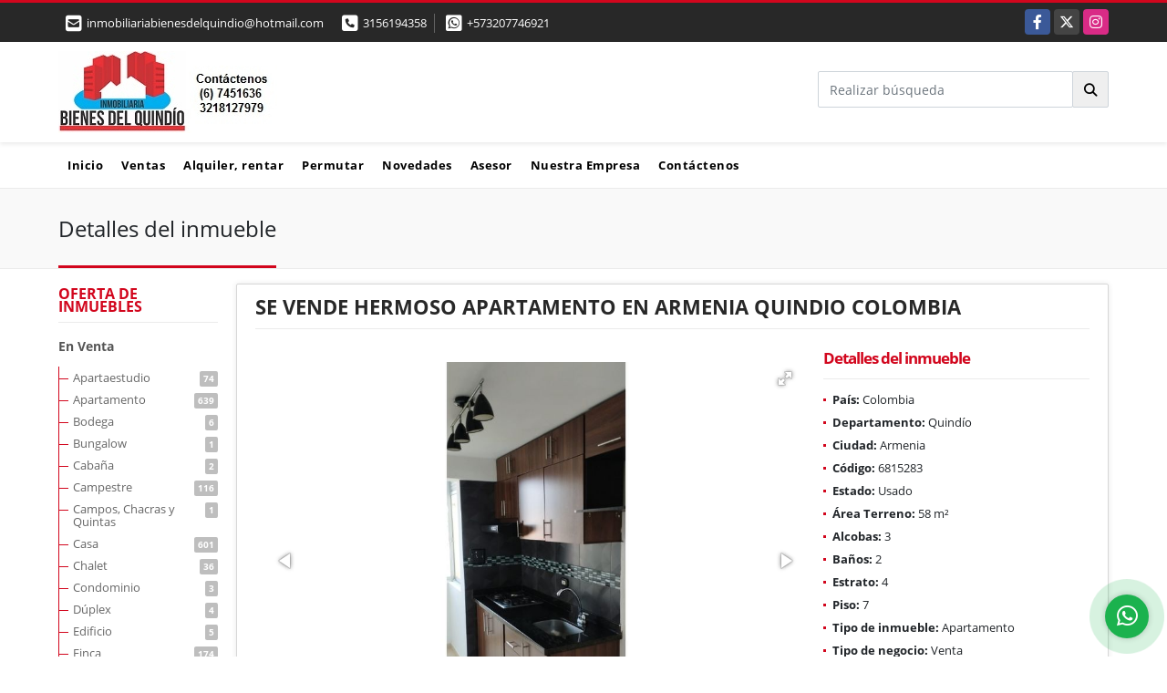

--- FILE ---
content_type: text/html; charset=UTF-8
request_url: https://bienesdelquindio.com/apartamento-venta-armenia/6815283
body_size: 11128
content:
<!DOCTYPE html>
<html lang="es">
    <head>
        <meta charset="utf-8">
        <meta name="viewport" content="width=device-width, initial-scale=1.0, user-scalable=no">
        <meta name="author" content="Wasi.co">
        <meta name="description" content="SE VENDE HERMOSO APARTAMENTO CON UN AREA DE 58 Mtrs2, CUENTA COCINA INTEGRAL, GAS DOMICILIARIO, PARQUEADERO, ASCENSOR, UBICADO EN EL PISO 7, ZONAS VERDES Y PIS">
        <meta name="Keywords" content="Propiedades en Colombia, Propiedades en el Quindío, Propiedades en Armenia, casas, apartamentos, lotes, fincas para la venta, venta, apartamento para la venta, casa para la venta en armenia">
        <meta name="Language" content="Spanish">
        <meta name="Designer" content="www.wasi.co">
        <meta name="distribution" content="Global">
        <meta name="Robots" content="INDEX,FOLLOW">
        <meta name="csrf-token" content="zvrxpp928cEVjbkhg7Pt6DXsddPW4RYzJvSxiMsB">

        <title>SE VENDE HERMOSO APARTAMENTO EN ARMENIA QUINDIO COLOMBIA  - $170.000.000 COP</title>

        <!-- og tags -->
        <meta property="og:description" content="SE VENDE HERMOSO APARTAMENTO CON UN AREA DE 58 Mtrs2, CUENTA COCINA INTEGRAL, GAS DOMICILIARIO, PARQUEADERO, ASCENSOR, UBICADO EN EL PISO 7, ZONAS VERDES Y PIS" />
        <meta property="og:title" content="SE VENDE HERMOSO APARTAMENTO EN ARMENIA QUINDIO COLOMBIA  - $170.000.000 COP" />
        <meta property="og:type" content="website" />
        <meta property="og:url" content="https://bienesdelquindio.com/apartamento-venta-armenia/6815283" />
        <meta property="og:image" content="https://images.wasi.co/inmuebles/b6369120230725101953.jpeg" />
        <meta property="og:image:width" content="300" />
        <meta property="og:image:height" content="225" />
        <meta property="og:site_name" content="bienesdelquindio.com" />

        <!-- og tags google+ -->
        <meta itemprop="description" content="SE VENDE HERMOSO APARTAMENTO CON UN AREA DE 58 Mtrs2, CUENTA COCINA INTEGRAL, GAS DOMICILIARIO, PARQUEADERO, ASCENSOR, UBICADO EN EL PISO 7, ZONAS VERDES Y PIS">

        <!-- og tags twitter-->
        <meta name="twitter:card" value="SE VENDE HERMOSO APARTAMENTO CON UN AREA DE 58 Mtrs2, CUENTA COCINA INTEGRAL, GAS DOMICILIARIO, PARQUEADERO, ASCENSOR, UBICADO EN EL PISO 7, ZONAS VERDES Y PIS">

                    <link href="https://images.wasi.co/inmuebles/b6369120230725101953.jpeg" rel="image_src"/>
        
        <link rel="shortcut icon" href="https://images.wasi.co/empresas/f20180207032909.png" />
        <!-- ------------ Main Style ------------ -->
                    <link href="https://bienesdelquindio.com/css/v1/pro10/style.min.css?v11768596441" async rel="stylesheet" type="text/css"/>
            <link href="https://bienesdelquindio.com/css/v1/pro10/fonts.min.css?v11768596441" async rel="stylesheet" type="text/css"/>
                                          <link href="https://bienesdelquindio.com/css/v1/pro10/skins/rojo.min.css?v11768596441" async rel="stylesheet" type="text/css"/>
                                          <!--skin colors-->
        <!--<link href="css/skin/{color}.min.css" rel="stylesheet" type="text/css"/>-->
        <!--<link rel="stylesheet" href="https://cdn.jsdelivr.net/npm/bootstrap-select@1.14.0-beta3/dist/css/bootstrap-select.min.css">-->

                                    <script type="application/ld+json">
        {"@context":"http://www.schema.org","@type":"house","url":"https://bienesdelquindio.com/apartamento-venta-armenia/6815283","name":"SE VENDE HERMOSO APARTAMENTO EN ARMENIA QUINDIO COLOMBIA ","description":"<p><span style=\"font-size:20px\">SE VENDE HERMOSO APARTAMENTO CON UN AREA DE 58 Mtrs2, CUENTA COCINA INTEGRAL, GAS DOMICILIARIO, PARQUEADERO, ASCENSOR, UBICADO EN EL PISO 7, ZONAS VERDES Y PISCINA.&nbsp;</span></p>\n","address":"","image":"https://image.wasi.co/[base64]","geo":{"@type":"GeoCoordinates","latitude":"4.535185257017015","longitude":"-75.6713390350342"},"numberOfRooms":"3","telephone":"3156194358 +573207746921","floorSize":"7"}    </script>
        <script src="https://www.google.com/recaptcha/api.js?hl=es" async defer></script>
    </head>
    <body>
            <section id="topBar">
    <div class="container-fluid">
        <div class="area-bar auto_margin">
            <div class="row">
                <div class="col-md-7 hi">
                    <div class="contact_info">
                        <ul>
                            <a href="mailto:&#105;&#110;&#109;&#111;&#98;&#105;&#108;&#105;&#97;&#114;&#105;&#97;&#98;&#105;&#101;&#110;&#101;&#115;&#100;&#101;&#108;&#113;&#117;&#105;&#110;&#100;&#105;&#111;&#64;&#104;&#111;&#116;&#109;&#97;&#105;&#108;&#46;&#99;&#111;&#109;" class="notranslate"><li class="mail"><i class="fas fa-envelope-square" aria-hidden="true"></i> <span>&#105;&#110;&#109;&#111;&#98;&#105;&#108;&#105;&#97;&#114;&#105;&#97;&#98;&#105;&#101;&#110;&#101;&#115;&#100;&#101;&#108;&#113;&#117;&#105;&#110;&#100;&#105;&#111;&#64;&#104;&#111;&#116;&#109;&#97;&#105;&#108;&#46;&#99;&#111;&#109;</span></li></a>
                                                            <li class="phone"><i class="fas fa-phone-square" aria-hidden="true"></i> <span><a href="tel:3156194358">3156194358</a></span></li>
                                                                                        <li class="phone"><i class="fab fa-whatsapp-square" aria-hidden="true"></i> <span><a href="tel:+573207746921">+573207746921</a></span></li>
                                                    </ul>
                    </div>
                </div>
                <div class="col-md-5 align-self-center text-right" >
                    <div class="global-social">
                        <div class="google_lang" >
                            <div id="google_translate_element"></div>
                        </div>
                        <div class="areasRedes">
                            <ul class="follow">
                                                                    <li><a href="https://www.facebook.com/inmobiliaria.bienesdelquindio/" target="_blank" data-follow="facebook" title="facebook"><span>Facebook</span></a></li>
                                                                                                    <li><a href="https://twitter.com/Bdelquindio" target="_blank" data-follow="x-twitter" title="X"><span>X</span></a></li>
                                                                                                    <li><a href="https://www.instagram.com/inmobiliariabienesdelquindio" target="_blank" data-follow="instagram" title="instagram"><span>Instagram</span></a></li>
                                                                                                                                                            </ul>
                        </div>
                    </div>
                </div>
            </div>
        </div>
    </div>
</section>

    <header>
    <div class="container-fluid">
        <div class="area-header auto_margin">
            <div class="row">
                <div class="col-lg-2 col-md-3">
                    <div class="logo">
                        <a href="https://bienesdelquindio.com"><img src="https://images.wasi.co/empresas/b20160412011849.jpg"  data-2x="https://images.wasi.co/empresas/2xb20160412011849.jpg" onerror="this.src='https://images.wasi.co/empresas/b20160412011849.jpg'" width="250" class="img-retina center-block" title="Logo empresa" alt="inmobiliaria bienes del quindio"></a>
                    </div>
                </div>
                <div class="align-self-center text-right col-lg-10 col-md-9">
                    <div class=" hidden-md-down" style="display: inline-block">
                        <form method="GET" action="https://bienesdelquindio.com/s" accept-charset="UTF-8" onSubmit="$(&#039;button[type=&quot;submit&quot;]&#039;).attr(&quot;disabled&quot;,&quot;disabled&quot;);">
                        <table cellpadding="0" cellspacing="0" border="0">
                            <tbody>
                            <tr>
                                <td style="min-width: 280px;"><input type="text" class="form-control" aria-label="" placeholder="Realizar búsqueda" value="" name="match"></td>
                                <td><button class="btn btn-search" type="submit"><i class="fa fa-search"></i></button></td>
                            </tr>
                            </tbody>
                        </table>
                        </form>
                    </div>
                </div>
            </div>
        </div>
    </div>
</header>
<nav class="topMenu">
    <div class="flat-mega-menu auto_margin">
        <ul id="idrop" class="mcollapse changer">
            <li><a href="https://bienesdelquindio.com" >Inicio</a></li>
                                                    <li><a href="https://bienesdelquindio.com/s/ventas">Ventas</a>
                    <ul class="drop-down one-column hover-fade">
                                                                                    <li><a href="https://bienesdelquindio.com/s/apartaestudio/ventas?id_property_type=14&amp;business_type%5B0%5D=for_sale">Apartaestudio (74)</a></li>
                                                                                                                <li><a href="https://bienesdelquindio.com/s/apartamento/ventas?id_property_type=2&amp;business_type%5B0%5D=for_sale">Apartamento (639)</a></li>
                                                                                                                <li><a href="https://bienesdelquindio.com/s/bodega/ventas?id_property_type=8&amp;business_type%5B0%5D=for_sale">Bodega (6)</a></li>
                                                                                                                <li><a href="https://bienesdelquindio.com/s/bungalow/ventas?id_property_type=22&amp;business_type%5B0%5D=for_sale">Bungalow (1)</a></li>
                                                                                                                <li><a href="https://bienesdelquindio.com/s/cabana/ventas?id_property_type=28&amp;business_type%5B0%5D=for_sale">Cabaña (2)</a></li>
                                                                                                                <li><a href="https://bienesdelquindio.com/s/campestre/ventas?id_property_type=11&amp;business_type%5B0%5D=for_sale">Campestre (116)</a></li>
                                                                                                                <li><a href="https://bienesdelquindio.com/s/campos-chacras-y-quintas/ventas?id_property_type=31&amp;business_type%5B0%5D=for_sale">Campos, Chacras y Quintas (1)</a></li>
                                                                                                                <li><a href="https://bienesdelquindio.com/s/casa/ventas?id_property_type=1&amp;business_type%5B0%5D=for_sale">Casa (601)</a></li>
                                                                                                                                                                    <li><a href="https://bienesdelquindio.com/s/chalet/ventas?id_property_type=10&amp;business_type%5B0%5D=for_sale">Chalet (36)</a></li>
                                                                                                                <li><a href="https://bienesdelquindio.com/s/condominio/ventas?id_property_type=19&amp;business_type%5B0%5D=for_sale">Condominio (3)</a></li>
                                                                                                                                                                                                                        <li><a href="https://bienesdelquindio.com/s/duplex/ventas?id_property_type=20&amp;business_type%5B0%5D=for_sale">Dúplex (4)</a></li>
                                                                                                                <li><a href="https://bienesdelquindio.com/s/edificio/ventas?id_property_type=16&amp;business_type%5B0%5D=for_sale">Edificio (5)</a></li>
                                                                                                                <li><a href="https://bienesdelquindio.com/s/finca/ventas?id_property_type=7&amp;business_type%5B0%5D=for_sale">Finca (174)</a></li>
                                                                                                                <li><a href="https://bienesdelquindio.com/s/finca-hoteles/ventas?id_property_type=13&amp;business_type%5B0%5D=for_sale">Finca - Hoteles (17)</a></li>
                                                                                                                                                                    <li><a href="https://bienesdelquindio.com/s/garaje/ventas?id_property_type=26&amp;business_type%5B0%5D=for_sale">Garaje (2)</a></li>
                                                                                                                <li><a href="https://bienesdelquindio.com/s/habitacion/ventas?id_property_type=29&amp;business_type%5B0%5D=for_sale">Habitacion (3)</a></li>
                                                                                                                <li><a href="https://bienesdelquindio.com/s/hostal/ventas?id_property_type=18&amp;business_type%5B0%5D=for_sale">Hostal (1)</a></li>
                                                                                                                <li><a href="https://bienesdelquindio.com/s/hoteles/ventas?id_property_type=12&amp;business_type%5B0%5D=for_sale">Hoteles (9)</a></li>
                                                                                                                <li><a href="https://bienesdelquindio.com/s/local/ventas?id_property_type=3&amp;business_type%5B0%5D=for_sale">Local (23)</a></li>
                                                                                                                <li><a href="https://bienesdelquindio.com/s/lote/ventas?id_property_type=5&amp;business_type%5B0%5D=for_sale">Lote (149)</a></li>
                                                                                                                <li><a href="https://bienesdelquindio.com/s/lote-comercial/ventas?id_property_type=6&amp;business_type%5B0%5D=for_sale">Lote Comercial (4)</a></li>
                                                                                                                                                                                                                        <li><a href="https://bienesdelquindio.com/s/oficina/ventas?id_property_type=4&amp;business_type%5B0%5D=for_sale">Oficina (5)</a></li>
                                                                                                                <li><a href="https://bienesdelquindio.com/s/penthouse/ventas?id_property_type=21&amp;business_type%5B0%5D=for_sale">Penthouse (3)</a></li>
                                                                                                                                                                                                                                    </ul>
                </li>
                                                                <li><a href="https://bienesdelquindio.com/s/alquiler-rentar">Alquiler, rentar</a>
                    <ul class="drop-down one-column hover-fade">
                                                                                    <li><a href="https://bienesdelquindio.com/s/apartaestudio/alquiler-rentar?id_property_type=14&amp;business_type%5B0%5D=for_rent">Apartaestudio (1)</a></li>
                                                                                                                <li><a href="https://bienesdelquindio.com/s/apartamento/alquiler-rentar?id_property_type=2&amp;business_type%5B0%5D=for_rent">Apartamento (3)</a></li>
                                                                                                                                                                                                                                                                                                                                                                                                                                                                                                                                                                                                                                                                                                                                                                                                                                                                                                                                                                                                                                    <li><a href="https://bienesdelquindio.com/s/habitacion/alquiler-rentar?id_property_type=29&amp;business_type%5B0%5D=for_rent">Habitacion (4)</a></li>
                                                                                                                                                                                                                        <li><a href="https://bienesdelquindio.com/s/local/alquiler-rentar?id_property_type=3&amp;business_type%5B0%5D=for_rent">Local (3)</a></li>
                                                                                                                                                                                                                                                                                                                                                                                                                                                                                                                                                            </ul>
                </li>
                                                                <li><a href="https://bienesdelquindio.com/s/permutar">Permutar</a>
                    <ul class="drop-down one-column hover-fade">
                                                                                                                                        <li><a href="https://bienesdelquindio.com/s/apartamento/permutar?id_property_type=2&amp;business_type%5B0%5D=for_transfer">Apartamento (4)</a></li>
                                                                                                                                                                                                                                                                            <li><a href="https://bienesdelquindio.com/s/campestre/permutar?id_property_type=11&amp;business_type%5B0%5D=for_transfer">Campestre (1)</a></li>
                                                                                                                                                                                                                                                                                                                                                                                                                                                                                                                                                                                                                                                                                                                                                                                                                                                                                                                            <li><a href="https://bienesdelquindio.com/s/hoteles/permutar?id_property_type=12&amp;business_type%5B0%5D=for_transfer">Hoteles (1)</a></li>
                                                                                                                                                                                                                                                                                                                                                                                                                                                                                                                                                                                                                </ul>
                </li>
                                                                            <li><a href="https://bienesdelquindio.com/blog" >Novedades</a></li>
                                        <li><a href="https://bienesdelquindio.com/asesores" >Asesor</a></li>
                                                                <li><a href="https://bienesdelquindio.com/main-contenido-cat-2.htm" >Nuestra Empresa</a></li>
                        <li><a href="https://bienesdelquindio.com/main-contactenos.htm" >Contáctenos</a></li>
        </ul>
    </div>
</nav>
<div id="mobile" style="position: relative;">
    <div class="mobile_search hidden-lg-up">
        <a href="#" class="show_hide"><i class="fas fa-search"></i></a>
    </div>
</div>

<!--mobile search-->
<div class="slidingSearch">
    <form method="GET" action="https://bienesdelquindio.com/s" accept-charset="UTF-8" onSubmit="$(&#039;input[type=&quot;submit&quot;]&#039;).attr(&quot;disabled&quot;,&quot;disabled&quot;);" class="full-width">
    <div class="input-group">
        <input type="text" class="form-control" aria-label="" placeholder="Realizar búsqueda" value="" name="match">
        <div class="input-group-append">
            <input class="btn input-group-text" type="submit" value="Buscar">
        </div>
    </div>
    </form>
</div>
<!--end -->

                    <div id="app">
        <section id="Breadcrumb">
            <div class="container-fluid">
                <div class="areaBread auto_margin">
                    <nav aria-label="breadcrumb">
                        <h2>Detalles del inmueble</h2>
                    </nav>
                </div>
            </div>
        </section>
                <section>
            <div class="container-fluid">
                <div class="auto_margin">
                    <div class="row">
                        <div class="col-xl-2 col-lg-3 hidden-md-down">
    <div class="browse_category">
        <h4>OFERTA DE INMUEBLES</h4>
        <ul>
                                                <li><a href="https://bienesdelquindio.com/s/ventas">En Venta</a>
                <ul>
                                                            <li><a href="https://bienesdelquindio.com/s/apartaestudio/ventas?id_property_type=14&amp;business_type%5B0%5D=for_sale">Apartaestudio<span class="badge"> 74</span></a></li>
                                                                                <li><a href="https://bienesdelquindio.com/s/apartamento/ventas?id_property_type=2&amp;business_type%5B0%5D=for_sale">Apartamento<span class="badge"> 639</span></a></li>
                                                                                <li><a href="https://bienesdelquindio.com/s/bodega/ventas?id_property_type=8&amp;business_type%5B0%5D=for_sale">Bodega<span class="badge"> 6</span></a></li>
                                                                                <li><a href="https://bienesdelquindio.com/s/bungalow/ventas?id_property_type=22&amp;business_type%5B0%5D=for_sale">Bungalow<span class="badge"> 1</span></a></li>
                                                                                <li><a href="https://bienesdelquindio.com/s/cabana/ventas?id_property_type=28&amp;business_type%5B0%5D=for_sale">Cabaña<span class="badge"> 2</span></a></li>
                                                                                <li><a href="https://bienesdelquindio.com/s/campestre/ventas?id_property_type=11&amp;business_type%5B0%5D=for_sale">Campestre<span class="badge"> 116</span></a></li>
                                                                                <li><a href="https://bienesdelquindio.com/s/campos-chacras-y-quintas/ventas?id_property_type=31&amp;business_type%5B0%5D=for_sale">Campos, Chacras y Quintas<span class="badge"> 1</span></a></li>
                                                                                <li><a href="https://bienesdelquindio.com/s/casa/ventas?id_property_type=1&amp;business_type%5B0%5D=for_sale">Casa<span class="badge"> 601</span></a></li>
                                                                                                                    <li><a href="https://bienesdelquindio.com/s/chalet/ventas?id_property_type=10&amp;business_type%5B0%5D=for_sale">Chalet<span class="badge"> 36</span></a></li>
                                                                                <li><a href="https://bienesdelquindio.com/s/condominio/ventas?id_property_type=19&amp;business_type%5B0%5D=for_sale">Condominio<span class="badge"> 3</span></a></li>
                                                                                                                                                        <li><a href="https://bienesdelquindio.com/s/duplex/ventas?id_property_type=20&amp;business_type%5B0%5D=for_sale">Dúplex<span class="badge"> 4</span></a></li>
                                                                                <li><a href="https://bienesdelquindio.com/s/edificio/ventas?id_property_type=16&amp;business_type%5B0%5D=for_sale">Edificio<span class="badge"> 5</span></a></li>
                                                                                <li><a href="https://bienesdelquindio.com/s/finca/ventas?id_property_type=7&amp;business_type%5B0%5D=for_sale">Finca<span class="badge"> 174</span></a></li>
                                                                                <li><a href="https://bienesdelquindio.com/s/finca-hoteles/ventas?id_property_type=13&amp;business_type%5B0%5D=for_sale">Finca - Hoteles<span class="badge"> 17</span></a></li>
                                                                                                                    <li><a href="https://bienesdelquindio.com/s/garaje/ventas?id_property_type=26&amp;business_type%5B0%5D=for_sale">Garaje<span class="badge"> 2</span></a></li>
                                                                                <li><a href="https://bienesdelquindio.com/s/habitacion/ventas?id_property_type=29&amp;business_type%5B0%5D=for_sale">Habitacion<span class="badge"> 3</span></a></li>
                                                                                <li><a href="https://bienesdelquindio.com/s/hostal/ventas?id_property_type=18&amp;business_type%5B0%5D=for_sale">Hostal<span class="badge"> 1</span></a></li>
                                                                                <li><a href="https://bienesdelquindio.com/s/hoteles/ventas?id_property_type=12&amp;business_type%5B0%5D=for_sale">Hoteles<span class="badge"> 9</span></a></li>
                                                                                <li><a href="https://bienesdelquindio.com/s/local/ventas?id_property_type=3&amp;business_type%5B0%5D=for_sale">Local<span class="badge"> 23</span></a></li>
                                                                                <li><a href="https://bienesdelquindio.com/s/lote/ventas?id_property_type=5&amp;business_type%5B0%5D=for_sale">Lote<span class="badge"> 149</span></a></li>
                                                                                <li><a href="https://bienesdelquindio.com/s/lote-comercial/ventas?id_property_type=6&amp;business_type%5B0%5D=for_sale">Lote Comercial<span class="badge"> 4</span></a></li>
                                                                                                                                                        <li><a href="https://bienesdelquindio.com/s/oficina/ventas?id_property_type=4&amp;business_type%5B0%5D=for_sale">Oficina<span class="badge"> 5</span></a></li>
                                                                                <li><a href="https://bienesdelquindio.com/s/penthouse/ventas?id_property_type=21&amp;business_type%5B0%5D=for_sale">Penthouse<span class="badge"> 3</span></a></li>
                                                                                                                                                                </ul>
            </li>
                                                            <li><a href="https://bienesdelquindio.com/s/alquiler-rentar">En Renta</a>
                <ul>
                                                            <li><a href="https://bienesdelquindio.com/s/apartaestudio/alquiler-rentar?id_property_type=14&amp;business_type%5B0%5D=for_rent">Apartaestudio<span class="badge"> 1</span></a></li>
                                                                                <li><a href="https://bienesdelquindio.com/s/apartamento/alquiler-rentar?id_property_type=2&amp;business_type%5B0%5D=for_rent">Apartamento<span class="badge"> 3</span></a></li>
                                                                                                                                                                                                                                                                                                                                                                                                                                                                                                                                                                                                                                                                                                                    <li><a href="https://bienesdelquindio.com/s/habitacion/alquiler-rentar?id_property_type=29&amp;business_type%5B0%5D=for_rent">Habitacion<span class="badge"> 4</span></a></li>
                                                                                                                                                        <li><a href="https://bienesdelquindio.com/s/local/alquiler-rentar?id_property_type=3&amp;business_type%5B0%5D=for_rent">Local<span class="badge"> 3</span></a></li>
                                                                                                                                                                                                                                                                                                                                                                                        </ul>
            </li>
                    </ul>
    </div>
</div>
                        <div class="col-xl-10 col-lg-9 mt-3 mb-4">
                            <div class="area-description">
                                <h1 class="title">SE VENDE HERMOSO APARTAMENTO EN ARMENIA QUINDIO COLOMBIA </h1>
                                <div class="row">
                                    <div class="col-lg-8">
                                        <div class="Gallery pl-0 pr-0 pt-0 pb-1 pl-lg-3 pt-lg-3 pr-lg-1">
    <div class="layout">
                <div class="fotorama" data-width="100%" data-height="auto" data-swipe="true" data-allowfullscreen="true" data-thumbwidth="90" data-nav="thumbs" data-autoplay="3000">
                                            <a href="https://image.wasi.co/[base64]"><img src="https://image.wasi.co/[base64]" onerror="this.height='734';checkImage('6815283','211090174')" alt="se vende hermoso apartamento en armenia quindio colombia" ></a>
                                            <a href="https://image.wasi.co/[base64]"><img src="https://image.wasi.co/[base64]" onerror="this.height='734';checkImage('6815283','211090175')" alt="se vende hermoso apartamento en armenia quindio colombia" ></a>
                                            <a href="https://image.wasi.co/[base64]"><img src="https://image.wasi.co/[base64]" onerror="this.height='734';checkImage('6815283','211090176')" alt="se vende hermoso apartamento en armenia quindio colombia" ></a>
                                            <a href="https://image.wasi.co/[base64]"><img src="https://image.wasi.co/[base64]" onerror="this.height='734';checkImage('6815283','211090177')" alt="se vende hermoso apartamento en armenia quindio colombia" ></a>
                                            <a href="https://image.wasi.co/[base64]"><img src="https://image.wasi.co/[base64]" onerror="this.height='734';checkImage('6815283','211090178')" alt="se vende hermoso apartamento en armenia quindio colombia" ></a>
                                            <a href="https://image.wasi.co/[base64]"><img src="https://image.wasi.co/[base64]" onerror="this.height='734';checkImage('6815283','211090179')" alt="se vende hermoso apartamento en armenia quindio colombia" ></a>
                                            <a href="https://image.wasi.co/[base64]"><img src="https://image.wasi.co/[base64]" onerror="this.height='734';checkImage('6815283','211090180')" alt="se vende hermoso apartamento en armenia quindio colombia" ></a>
                                            <a href="https://image.wasi.co/[base64]"><img src="https://image.wasi.co/[base64]" onerror="this.height='734';checkImage('6815283','211090181')" alt="se vende hermoso apartamento en armenia quindio colombia" ></a>
                    </div>
    </div>
</div>
                                    </div>
                                    <div class="col-lg-4">
                                        <div class="list-info-1a">
                                            <div class="title">
                                                <h3>Detalles del inmueble</h3>
                                            </div>
                                            <ul class="list-li row">
            <li class="col-lg-12 col-md-12 col-sm-12"><strong>País:</strong> Colombia</li>
            <li class="col-lg-12 col-md-12 col-sm-12"><strong>Departamento:</strong> Quindío</li>
            <li class="col-lg-12 col-md-12 col-sm-12"><strong>Ciudad:</strong> Armenia</li>
                                    <li class="col-lg-12 col-md-12 col-sm-12"><strong>Código:</strong> 6815283</li>
            <li class="col-lg-12 col-md-12 col-sm-12"><strong>Estado:</strong> Usado</li>
                                        <li class="col-lg-12 col-md-12 col-sm-12"><strong>Área Terreno:</strong> 58 m&sup2;</li>
                                                    <li class="col-lg-12 col-md-12 col-sm-12"><strong>Alcobas:</strong> 3</li>
                                        <li class="col-lg-12 col-md-12 col-sm-12"><strong>Baños:</strong> 2</li>
                                                            <li class="col-lg-12 col-md-12 col-sm-12"><strong>Estrato:</strong> 4 </li>
                                    <li class="col-lg-12 col-md-12 col-sm-12"><strong>Piso:</strong> 7 </li>
                                                <li class="col-lg-12 col-md-12 col-sm-12"><strong>Tipo de inmueble:</strong> Apartamento </li>
                                    <li class="col-lg-12 col-md-12 col-sm-12"><strong>Tipo de negocio:</strong> Venta </li>
                                    <li class="col-lg-12 col-md-12 col-sm-12"><strong>Administración:</strong> $175.000</li>
                    </ul>
                                        </div>
                                    </div>
                                    <div class="col-lg-12">
                                        <hr>
                                        <div class="row">
                                                                                            <div class="col-md-12">
                                                    <div class="mb-3 BloqRecorridos">
                                                                                                                    <a href="#!" onclick="streetViewPage()" class="btn btn-street btn-outline-danger waves-effect" title="Street View"><img src="/images/yellow man.png" alt="Street View"><span class="tt">Google</span> Street View</a>
                                                                                                                                                                                                                            </div>
                                                    <hr>
                                                </div>
                                                                                        <div class="col-md-12">
                                                                                                    <div class="blq_precio precio mb-3">
                                                        Precio de venta
                                                        <p class="pr1">$170.000.000</p>
                                                        Pesos Colombianos
                                                    </div>
                                                                                                                                            </div>
                                            <div class="col-md-12">
        <hr>
        <div class="row">
        <div class="customShareBtn pt-3 col-md-6">
            <div class="cBtn btnFicha" id="modalpdf"  >
                <a href="" data-toggle="modal" data-target="#modelGetPdf" class="btnPdf waves-effect waves-light"><i class="fas fa-file-pdf"></i> <span class="txt1">Descargar <br> información</span> </a>
            </div>
            <div class="cBtn btnFicha" id="getpdf" style="display:none">
                <a target="_blank" href="https://bienesdelquindio.com/get-pdf/6815283" class="btnPdf waves-effect waves-light"><i class="fas fa-file-pdf"></i> <span class="txt1">Descargar <br> información</span> </a>
            </div>
                            <div class="cBtn btnMail">
                    <a href="" data-toggle="modal" data-target="#modelIdSend" class="btnMail waves-effect waves-light"><i class="fas fa-envelope"></i> <span class="txt2">Recomendar inmueble <br> por correo electrónico</span></a>                                                   
                </div>
                    </div>
        <div class="col-md-6 align-self-center">
            <span>Compartir</span>
            <ul class="share">
        <div class="sharethis-inline-share-buttons"></div>
</ul>
        </div>
    </div>
    </div>
                                        </div>
                                        <hr>
                                    </div>
                                    <div class="col-md-12">
                                        <div class="col-md-12  p-0">
        <div class="title pattern">
                            <h3>Características internas</h3>
                                </div>

        <div class="list-info-2a">
            <ul class="row">
                                    <li class="col-sm-3">Biblioteca/Estudio</li>
                                    <li class="col-sm-3">Citófono / Intercomunicador</li>
                                    <li class="col-sm-3">Clósets</li>
                                    <li class="col-sm-3">Cocina integral</li>
                                    <li class="col-sm-3">Doble Ventana</li>
                                    <li class="col-sm-3">Gas domiciliario</li>
                                    <li class="col-sm-3">Suelo de cerámica / mármol</li>
                                    <li class="col-sm-3">Unifamiliar</li>
                                    <li class="col-sm-3">Vista panorámica</li>
                            </ul>
        </div>
    </div>
                                    </div>
                                    <div class="col-md-12">
                                        <div class="col-md-12  p-0">
        <div class="title pattern">
                            <h3>Características externas</h3>
                                </div>

        <div class="list-info-2a">
            <ul class="row">
                                    <li class="col-sm-3">Acceso pavimentado</li>
                                    <li class="col-sm-3">Árboles frutales</li>
                                    <li class="col-sm-3">Áreas Turísticas</li>
                                    <li class="col-sm-3">Ascensor</li>
                                    <li class="col-sm-3">Centros comerciales</li>
                                    <li class="col-sm-3">Circuito cerrado de TV</li>
                                    <li class="col-sm-3">Colegios / Universidades</li>
                                    <li class="col-sm-3">Garaje</li>
                                    <li class="col-sm-3">Parques cercanos</li>
                                    <li class="col-sm-3">Patio</li>
                                    <li class="col-sm-3">Piscina</li>
                                    <li class="col-sm-3">Portería / Recepción</li>
                                    <li class="col-sm-3">Trans. público cercano</li>
                                    <li class="col-sm-3">Vivienda unifamiliar</li>
                                    <li class="col-sm-3">Zona comercial</li>
                                    <li class="col-sm-3">Zonas verdes</li>
                            </ul>
        </div>
    </div>
                                    </div>
                                                                                                                <div class="col-md-12">
                                            <div class="title pattern">
                                                <h3>Descripción Adicional</h3>
                                            </div>
                                            <div class="content">
                                                <p><p><span style="font-size:20px">SE VENDE HERMOSO APARTAMENTO CON UN AREA DE 58 Mtrs2, CUENTA COCINA INTEGRAL, GAS DOMICILIARIO, PARQUEADERO, ASCENSOR, UBICADO EN EL PISO 7, ZONAS VERDES Y PISCINA.&nbsp;</span></p>
</p>
                                                                                            </div>
                                        </div>
                                                                                                                <div class="col-md-12">
                                                                                                                                        <div class="Bloque_Mapa">
                                                    <div class="head">
                                                        <h4><i class="fas fa-map-marker-alt"></i> Mapa</h4>
                                                    </div>
                                                    <div class="media-content">
                                                        <div style="overflow:hidden;width:100%;height: 390px;">
                                                            <div id="map_det" style="width:100%; height:390px"></div>
    <link rel="stylesheet" href="https://cdnjs.cloudflare.com/ajax/libs/leaflet/1.3.4/leaflet.css">
                                                            </div>
                                                    </div>
                                                </div>
                                                                                                                                        <div class="row">
                                                                                                            <div class="col-md-12">
                                                            <div class="Bloque_StreeView">
                                                                <div class="head">
                                                                    <h4><i class="fas fa-street-view"></i> Street View</h4>
                                                                </div>
                                                                <div class="body">
                                                                    <div class="layout_c">
                                                                        <div><a href="#!" onclick="streetViewPage()" class="btn btn-street"></a></div>
                                                                        <div class="link"><a id="tab_street_view" href="#!" onclick="streetViewPage()">Ver Ubicación </a> en <strong>street view</strong></div>
                                                                    </div>
                                                                    <div class="street_tool">
                                                                        <a href="#!" onclick="streetViewPage()"></a>
                                                                    </div>
                                                                </div>
                                                            </div>
                                                        </div>
                                                                                                                                                        </div>
                                                                                                                                    <div class="col-12">
                                                <hr>
                                            </div>
                                        </div>
                                                                                                        </div>
                            </div>
                            <div class="area-description">
    <div class="right-aside">
        <div class="head">
            <h5>Contacte al asesor</h5>
        </div>
        <div class="asesor">
            <figure><img src="https://images.wasi.co/empresas/b20160412011849.jpg" class="img-responsive img-rounded" alt="Inmobiliaria Bienes del Quindio" width="90"></figure>
            <p class="name notranslate">Inmobiliaria Bienes del Quindio </p>
            <span class="line"></span>
                            <p>
                    <strong>Teléfono Móvil:</strong>
                    <a href="tel:+573207746921">+573207746921</a>
                </p>
                                        <p>
                    <strong>Teléfono Fijo:</strong>
                    <a href="tel:3156194358">3156194358</a>
                </p>
                        <p class="text-truncate" data-toggle="tooltip" title="&#105;&#110;&#109;&#111;&#98;&#105;&#108;&#105;&#97;&#114;&#105;&#97;&#98;&#105;&#101;&#110;&#101;&#115;&#100;&#101;&#108;&#113;&#117;&#105;&#110;&#100;&#105;&#111;&#64;&#104;&#111;&#116;&#109;&#97;&#105;&#108;&#46;&#99;&#111;&#109;">
                <strong>Email:</strong>
                <a href="mailto:&#105;&#110;&#109;&#111;&#98;&#105;&#108;&#105;&#97;&#114;&#105;&#97;&#98;&#105;&#101;&#110;&#101;&#115;&#100;&#101;&#108;&#113;&#117;&#105;&#110;&#100;&#105;&#111;&#64;&#104;&#111;&#116;&#109;&#97;&#105;&#108;&#46;&#99;&#111;&#109;" class="notranslate">&#105;&#110;&#109;&#111;&#98;&#105;&#108;&#105;&#97;&#114;&#105;&#97;&#98;&#105;&#101;&#110;&#101;&#115;&#100;&#101;&#108;&#113;&#117;&#105;&#110;&#100;&#105;&#111;&#64;&#104;&#111;&#116;&#109;&#97;&#105;&#108;&#46;&#99;&#111;&#109;</a>
            </p>
        </div>
        <div class="content" style="margin: 10px;">
            <div class="form">
                <form-contact-bottom
                  city="63"
                  country="1"
                  region="26"
                  property="6815283"
                  country-company="1"
                  current="true"
                  title="apartamento-venta-armenia"
                ></form-contact-bottom>
            </div>
        </div>
    </div>
</div>
                            <!-- Modal -->
<div id="modal_send_property">
    <div class="modal fade" id="modelIdSend" tabindex="-1" role="dialog" aria-labelledby="modelTitleId" aria-hidden="true">
        <div class="modal-dialog modal-sm" role="document">
            <div class="modal-content modal-ofertar" style="border-radius: 3px">
                <div class="modal-header">
                    <h5 class="modal-title" id="exampleModalCenterTitle">Recomendación de inmueble</h5>
                    <button type="button" class="close" data-dismiss="modal" aria-label="Close">
                        <span aria-hidden="true">&times;</span>
                    </button>

                </div>
                <form-send-property
                        city="63"
                        country="1"
                        region="26"
                        property="6815283"
                />
            </div>
        </div>
    </div>
</div>
                            <!-- Modal -->
<div id="modal_get_pdf">
        <div class="modal fade" id="modelGetPdf" tabindex="-1" role="dialog" aria-labelledby="modelTitleId" aria-hidden="true">
        <div class="modal-dialog modal-sm" role="document">
            <div class="modal-content modal-ofertar" style="border-radius: 3px">
                <div class="modal-header">
                    <h5 class="modal-title" id="exampleModalCenterTitle">Tus datos</h5>
                    <button type="button" class="close" data-dismiss="modal" aria-label="Close">
                        <span aria-hidden="true">&times;</span>
                    </button>

                </div>
                <form-get-pdf
                        city="63"
                        country="1"
                        region="26"
                        property="6815283"
                />
            </div>
        </div>
    </div>
    </div>
                            <div class="modal_tour">
    <div id="iframe_link" class="modal fade fullscreen-modal" tabindex="-1" role="dialog" aria-labelledby="myExtraLargeModalLabel" aria-hidden="true">
        <div class="modal-dialog" role="document">
            <div class="modal-content">
                <div class="modal-header">
                    <h5 class="modal-title"><strong>Tour 360º</strong></h5>
                    <button type="button" class="close" data-dismiss="modal" aria-label="Close">
                        <span aria-hidden="true">&times;</span>
                    </button>
                </div>
                <div class="modal-body" style="height: 600px">
                    <div class="embed-responsive embed-responsive-21by9" style="height: 100%">
                        <iframe id="virtual_url" width="100%" height="100%"  src="" frameborder="0" allowfullscreen></iframe>
                    </div>
                </div>
            </div>
        </div>
    </div>
</div>
                        </div>
                    </div>
                </div>
            </div>
        </section>
    </div>
    
    <footer class="pd-50" id="footer_app">
    <div class="container-fluid">
        <div class="areaFooter auto_margin">
            <div class="row">
                                <div class="col-lg-4">
                    <div class="content">
                                                    <h4>QUIÉNES SOMOS</h4>
                            <p>Somos un grupo de profesionales que garantiza las mejores transacciones inmobiliarias para que se invierta con tranquilidad. Así, ofrecerle el mejor servicio y asesoramiento con los principios de transparencia, seriedad y profesionalismo.  </p>
                                                                            <p class="height_5"></p>
                            <div class="fb-page" data-href="https://www.facebook.com/inmobiliaria.bienesdelquindio//" data-tabs="timeline" data-height="70" data-small-header="true" data-adapt-container-width="true" data-hide-cover="false" data-show-facepile="true"><blockquote cite="https://www.facebook.com/inmobiliaria.bienesdelquindio/" class="fb-xfbml-parse-ignore"><a href="https://www.facebook.com/inmobiliaria.bienesdelquindio//"></a></blockquote></div>
                                            </div>
                </div>
                                <div class="col-lg-3">
                    <div class="content">
                        <h4>UBICACIÓN Y CONTACTO</h4>
                        <address>
                            <strong>UBICACIÓN</strong> <br>
                            Avenida Bolívar 
Carrera 14 Numero 3 - 01<br>
                            <b>Armenia - Quindío - Colombia</b>
                        </address>
                                                    <p>
                                <strong>MÓVIL</strong> <br>
                                <a href="tel:+573207746921">+573207746921</a>
                            </p>
                                                                            <p>
                                <strong>TELÉFONO</strong> <br>
                                <a href="tel:3156194358">3156194358</a>
                            </p>
                                                                        <p class="overflow">
                            <strong>EMAIL</strong> <br>
                            <a href="mailto:inmobiliariabienesdelquindio@hotmail.com" class="notranslate">inmobiliariabienesdelquindio@hotmail.com</a>
                        </p>
                                                                            <ul class="follow">
                                                                    <li><a href="https://www.facebook.com/inmobiliaria.bienesdelquindio/" target="_blank" data-follow="facebook" title="facebook"><span>Facebook</span></a></li>
                                                                                                    <li><a href="https://twitter.com/Bdelquindio" target="_blank" data-follow="x-twitter" title="X"><span>X</span></a></li>
                                                                                                    <li><a href="https://www.instagram.com/inmobiliariabienesdelquindio" target="_blank" data-follow="instagram" title="instagram"><span>Instagram</span></a></li>
                                                                                                                                                            </ul>
                                            </div>
                </div>
                <div class="col-lg-2">
                    <div class="content">
                        <h4>INFORMACIÓN</h4>
                        <ul class="f_links">
                            <li><a href="https://bienesdelquindio.com">Inicio</a></li>
                                                                                                                                                <li><a href="https://bienesdelquindio.com/s/ventas">Ventas</a>
                                                                                                                                                                            <li><a href="https://bienesdelquindio.com/s/alquiler_rentar">Alquiler, rentar</a>
                                                                                                                                                                                                                                    <li><a href="https://bienesdelquindio.com/blog">Novedades</a></li>
                                                                                                                                                <li><a href="https://bienesdelquindio.com/main-contenido-cat-2.htm">Nuestra Empresa</a></li>
                                                        <li><a href="https://bienesdelquindio.com/main-contactenos.htm">Contáctenos</a></li>
                            <li><a href="/main-contenido-cat-6.htm">Políticas de privacidad</a></li>
                        </ul>
                    </div>
                </div>
                                <div class="col-lg-3">
                    <div class="content">
                        <div class="Oferte">
                            <i class="fal fa-home"></i>
                            <h5>Oferte su inmueble con nosotros</h5>
                            <!-- Button trigger modal -->
                            <a href="" data-toggle="modal" data-target="#modelId" class="btn btn-dark btn-shadow waves-effect"><strong>OFERTAR</strong></a>
                        </div>
                    </div>
                </div>
                            </div>
        </div>
    </div>
            <!-- Modal -->
<div id="modal_offer">
    <div class="modal fade" id="modelId" tabindex="-1" role="dialog" aria-labelledby="modelTitleId" aria-hidden="true">
        <div class="modal-dialog modal-sm" role="document">
            <div class="modal-content modal-ofertar" style="border-radius: 3px">
                <div class="modal-header">
                    <h5 class="modal-title" id="exampleModalCenterTitle">Ofertar</h5>
                    <button type="button" class="close" data-dismiss="modal" aria-label="Close">
                        <span aria-hidden="true">&times;</span>
                    </button>

                </div>
                <form-offer-property
                        city="63"
                        country="1"
                        region="26"
                />
            </div>
        </div>
    </div>
</div>    </footer>
    <!--Whatsapp Widget-->
<div class="whatsApp_widget">
    <div class="box-chat webp">
        <div class="get-comment-close close-widget-top"><i class="far fa-times"></i></div>
        <div class="head">
            <div class="row">
                <div class="col-9">
                    <figure><img src="https://images.wasi.co/empresas/b20160412011849.jpg" alt="Inmobiliaria Bienes del Quindio"></figure>
                    <div class="empresa">
                        <span class="tt1">Inmobiliaria Bienes del Quindio</span>
                        <span class="tt2">Whatsapp</span>
                    </div>
                </div>
                <div class="col-3 text-right">
                    <i class="fab fa-whatsapp"></i>
                </div>
            </div>
        </div>
        <div class="body">
            <div class="tag-label">Hoy</div>
            <div class="welcome_text arrow_box">
                Hola, buen día. Cómo puedo ayudarle el día de hoy?
                <span id="msg-time"></span>
            </div>
            <p>&nbsp;</p>
        </div>
        <div class="foot">
            <div class="input-group">
                <textarea id="text_whatsapp" data-autoresize rows="1" class="form-control textarea_whatsapp" placeholder="Enviar mensaje"></textarea>
                <div class="input-group-append">
                    <span id="send_w" class="input-group-text" onClick="javascript: window.open('https://wa.me/573207746921?text=Código: 6815283 - ' + document.getElementById('text_whatsapp').value);"><i class="fas fa-paper-plane"></i></span>
                </div>
            </div>
        </div>
    </div>

    <div class="sonar-wrapper">
        <div class="sonar-emitter">
            <div class="sonar-wave"></div>
        </div>
    </div>

    <div id="get-comment-btn" class="btn-whatsapp">
        <a href="#?"> <i class="fab fa-whatsapp"></i></a>
    </div>
</div>
<!--end-->

    <section id="Bottom">
    <div class="areaBottom auto_margin">
        <div class="container-fluid">
            <div class="row">
                <div class="col-md-6 hidden-sm-down">
                    <div class="copy">
                        ©2026 <strong>bienesdelquindio.com</strong>, todos los derechos reservados.
                    </div>
                </div>
                                <div class="col-md-6">
                    <div class="by">
                        <span>Powered by:</span> <b>wasi.co</b>
                    </div>
                </div>
                            </div>
        </div>
    </div>
</section>
                    <script defer>
                (function(i,s,o,g,r,a,m){i['GoogleAnalyticsObject']=r;i[r]=i[r]||function(){
                    (i[r].q=i[r].q||[]).push(arguments)},i[r].l=1*new Date();a=s.createElement(o),
                    m=s.getElementsByTagName(o)[0];a.async=1;a.src=g;m.parentNode.insertBefore(a,m)
                })(window,document,'script','//www.google-analytics.com/analytics.js','ga');


                ga('create', 'UA-77128337-1', 'auto');
                ga('send', 'pageview');
            </script>
                <script>
            var lang_locale = 'es';
            window.lang_custom = {"id_empresa":6369,"lang":"es","country_iso":"co","es":{"models\/business_type":{"actions":{"sale":"Vender","transfer":"Permutar"},"rent":"Alquiler, rentar","sale":"Venta|Ventas"},"models\/company":{"contact_us":"Cont\u00e1ctenos","my_company":"Nuestra Empresa"},"models\/location":{"region":{"label":"Departamento"},"city":{"label":null},"location":{"label":null},"zone":{"label":null}},"models\/news":{"label":"Noticia|Novedades"},"models\/property":{"area":{"label":"\u00c1rea"},"availability":{"rented":"Alquilado"},"bedroom":"Alcoba|Alcobas","floor":"Piso","garage":"Garaje","maintenance_fee":"Administraci\u00f3n","property_condition":{"used":"Usado"}},"models\/property_feature":{"id":{"4":"Amoblado"}},"models\/property_type":{"id":{"2":"Apartamento|Apartamentos","3":"Local","5":"Lote","7":null,"11":"Campestre","14":"Apartaestudio|Apartaestudios","21":"Penthouse","25":"Piso","27":"Cortijo","29":"Habitacion"}},"models\/service":{"label":"Servicio|Servicios"},"models\/user":{"label":"Asesor"}}};
        </script>
        <script>
            var city_label = 'Ciudad';
                                    var iso_country = 'CO';
        </script>
        <!-- Global JS -->
        <script src="https://bienesdelquindio.com/js/v1/pro10/global.min.js?v11768596442"></script>
                  <script src="https://bienesdelquindio.com/js/app.js?v11768596442"></script>
                        <!--<script src="https://cdn.jsdelivr.net/npm/bootstrap-select@1.14.0-beta3/dist/js/bootstrap-select.min.js"></script>-->
                <script src="https://bienesdelquindio.com/js/lazyload.min.js?v11768596442" async></script>
                <script src="https://bienesdelquindio.com/js/webp.js?v11768596442" async></script>
                                <script defer type="text/javascript">
            var _paq = _paq || [];
            /* tracker methods like "setCustomDimension" should be called before "trackPageView" */
            _paq.push(['trackPageView']);
            _paq.push(['enableLinkTracking']);
            (function() {
                var u="//wasiz.com/";
                _paq.push(['setTrackerUrl', u+'piwik.php']);
                _paq.push(['setSiteId', '5567']);
                var d=document, g=d.createElement('script'), s=d.getElementsByTagName('script')[0];
                g.type='text/javascript'; g.async=true; g.defer=true; g.src=u+'piwik.js'; s.parentNode.insertBefore(g,s);
            })();
        </script>
                                <script>
            setTimeout(function() {
                var headID = document.getElementsByTagName("head")[0];
                var newScript = document.createElement('script');
                newScript.src = '//translate.google.com/translate_a/element.js?cb=googleTranslateElementInit';
                headID.appendChild(newScript);
            }, 2000);
        </script>
        <script>
            function googleTranslateElementInit() {
                new google.translate.TranslateElement({
                    pageLanguage: 'es',
                    includedLanguages: 'de,en,pt,ru,fr,fa,zh-CN,zh-TW,ar,it,es,nl',
                    layout: google.translate.TranslateElement.InlineLayout.SIMPLE
                }, 'google_translate_element');
            }
        </script>
                                    <script>
        new Vue({
            el: '#app',
            mounted: function () {
                var customer={
                    first_name: '',
                    last_name: '',
                    email: '',
                    phone: '',
                };
                if(customer.first_name){
                    bus.$emit('contact-sent',{
                        email: customer.email,
                        phone: customer.phone,
                        first_name: customer.first_name,
                        last_name: customer.last_name
                    });
                }
            }
        });
    </script>
            <script type="text/javascript" src="https://platform-api.sharethis.com/js/sharethis.js#property=642af7abe5b5cc00191606ec&product=inline-share-buttons&source=platform" async="async"></script>
    <script>
        new Vue({
            el: '#footer_app',
        });
    </script>
            <script>
                        (function(d, s, id) {
                var js, fjs = d.getElementsByTagName(s)[0];
                if (d.getElementById(id)) return;
                js = d.createElement(s); js.id = id;
                js.src = 'https://connect.facebook.net/es/sdk.js#xfbml=1&version=v3.2&autoLogAppEvents=1';
                fjs.parentNode.insertBefore(js, fjs);
            }(document, 'script', 'facebook-jssdk'));
                    </script>
        <script src="https://cdnjs.cloudflare.com/ajax/libs/leaflet/1.3.4/leaflet.js"></script>
        <script>
                var latitude ='4.535185257017015';
                var longitude = '-75.6713390350342';
                var type_publish = '3';
                var points = {"grocery_or_supermarket":[],"school":[],"university":[],"restaurant":[]};
        </script>
            <input type="text" id="trc" value="" disabled="disabled" style="display: none">
    </body>
</html>


--- FILE ---
content_type: text/css
request_url: https://bienesdelquindio.com/css/v1/pro10/skins/rojo.min.css?v11768596441
body_size: 893
content:
#topBar,.flat-mega-menu>ul>li>a.current{background:#d2061d}.flat-mega-menu .drop-down{border-bottom:4px solid #d2061d}.flat-mega-menu .search-bar:hover{color:#d2061d}.slicknav_menu,.slicknav_menu ul ul li:before{background:#d2061d}.fill_round{background-color:#be051a}.mobile_search{background:#d2061d}.owl_featured .owl-next,.owl_featured .owl-prev{background-color:#d2061d}#topBar{background:#282828;border-top:3px solid #d2061d}#Breadcrumb{border-bottom:1px solid #ebebeb;border-top:1px solid #ebebeb}.areaBread h2{border-bottom:3px solid #d2061d}.areaSearch{background:#d2061d}.areaSearch .form-group .btn-default,.areaSearch .form-group .form-control{border:1px solid #a00516}.topFeatured .item .caption .foot .td{background:#d2061d}.topFeatured .item .caption .foot .td:last-child{background:#f80e28}.topFeatured .item .caption .foot .td:first-child{background:#af0518}.browse_category h4{color:#d2061d}.browse_category ul li ul li{border-left:1px solid #d2061d}.browse_category ul li ul li a:hover span.badge,.browse_category ul li ul li:before,.browse_category ul li ul li:last-child:after{background:#d2061d}.leftSearch h3{color:#d2061d}.leftSearch .form-group .btn-light{background:#282828;border:1px solid #0f0f0f}.leftSearch .form-group .btn-light:active,.leftSearch .form-group .btn-light:hover{background:#1b1b1b;border:1px solid #282828}.area-description h1{color:#282828}.area-description .title h3{color:#d2061d}.area-description .title h3 span{color:#282828}.area-description span.line{background:#d2061d}.area-description .precio .pr1{color:#282828}.area-description .code .btn-danger{background:#d2061d;border:1px solid #d2061d}.list-info-1a ul.list-li li:before{background:#d2061d}.list-info-2a ul li:before,.right-aside .head h5{color:#d2061d}.right-aside .form .form-group label{color:#282828}.right-aside .form .form-group .btn-dark{background:#d2061d;border:1px solid #a00516}.right-aside .form .form-group .btn-dark:active,.right-aside .form .form-group .btn-dark:hover{background:#b9051a;border:1px solid #d2061d}.list_Propiedades .item .areaPrecio p.precio,.list_Propiedades .item .body h2 a{color:#282828}.nav-tabs-home{border-bottom-color:#d2061d}.nav-tabs-home .nav-item.show .nav-link,.nav-tabs-home .nav-link.active{background-color:#d2061d}.area-content blockquote{border-left:5px solid #d2061d}.blogList .item .btn-dark{background:#d2061d;border:1px solid #d2061d}.blog aside h4{color:#d2061d}.blog aside ul li:before{background:#f8132d}.page-item.active .page-link{background-color:#d2061d;border-color:#d2061d}footer{background:#113f52}.areaFooter{padding:30px 0}.areaFooter .content span.line,.areaFooter .content ul.f_links li:before{background:#d2061d}.areaFooter .content .Oferte i{color:#d2061d}.areaFooter .content .Oferte .btn-dark{background:#d2061d;border:1px solid #a00516}.areaFooter .content .Oferte .btn-dark:hover{background:#b9051a}.areaFooter .content .Oferte .btn-dark:active{border:1px solid #b9051a}.btn-dark{background:#d2061d!important;border:1px solid #d2061d!important}form .btn-dark{background:#282828!important;border:1px solid #282828!important}.modal-title{color:#d2061d!important}#Bottom{background:#0d2f3d}#Bottom .copy strong{color:#d2061d}
